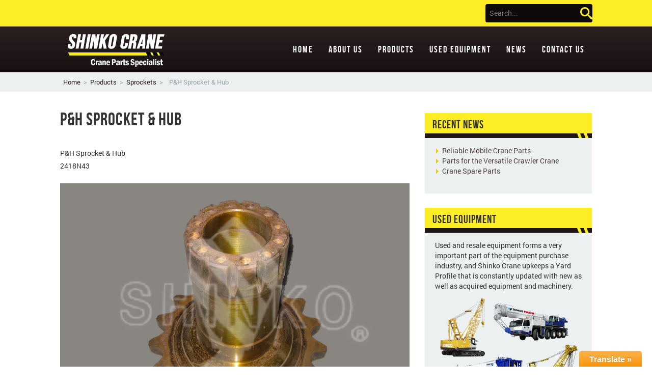

--- FILE ---
content_type: text/html; charset=UTF-8
request_url: http://www.craneparts.co.id/sprocket/ph-sprocket-hub-2/
body_size: 4666
content:
<!DOCTYPE html><html lang="en"><head><meta charset="utf-8"><meta http-equiv="X-UA-Compatible" content="IE=edge"><meta name="viewport" content="width=device-width, initial-scale=1"><meta name="author" content=""> <!--[if lt IE 9]> <script src="https://oss.maxcdn.com/html5shiv/3.7.2/html5shiv.min.js"></script> <script src="https://oss.maxcdn.com/respond/1.4.2/respond.min.js"></script> <![endif]--><!-- <link type="text/css" media="all" href="http://www.craneparts.co.id/wp-content/cache/autoptimize/css/autoptimize_7251d61f446aeda21468f6450e48d459.css" rel="stylesheet" /> -->
<link rel="stylesheet" type="text/css" href="//www.craneparts.co.id/wp-content/cache/wpfc-minified/e1yrp8ak/6eut2.css" media="all"/><title>P&amp;H Sprocket &amp; Hub</title><meta name="robots" content="noodp,noydir"/><link rel="canonical" href="http://www.craneparts.co.id/sprocket/ph-sprocket-hub-2/" /><meta property="og:locale" content="en_US" /><meta property="og:type" content="article" /><meta property="og:title" content="P&amp;H Sprocket &amp; Hub" /><meta property="og:description" content="P&amp;H Sprocket &amp; Hub 2418N43" /><meta property="og:url" content="http://www.craneparts.co.id/sprocket/ph-sprocket-hub-2/" /><meta property="og:site_name" content="Shinko Crane Pte Ltd." /><meta property="og:image" content="http://www.craneparts.co.id/wp-content/uploads/2015/04/2418N43.jpg" /><meta name="twitter:card" content="summary"/><meta name="twitter:description" content="P&amp;H Sprocket &amp; Hub 2418N43"/><meta name="twitter:title" content="P&amp;H Sprocket &amp; Hub"/><meta name="twitter:domain" content="Shinko Crane Pte Ltd."/><meta name="twitter:image:src" content="http://www.craneparts.co.id/wp-content/uploads/2015/04/2418N43.jpg"/> <script type='application/ld+json'>{"@context":"http:\/\/schema.org","@type":"WebSite","url":"http:\/\/www.craneparts.co.id\/","name":"Shinko Crane Pte Ltd."}</script> <link rel="alternate" type="application/rss+xml" title="Shinko Crane Pte Ltd. &raquo; P&#038;H Sprocket &#038; Hub Comments Feed" href="http://www.craneparts.co.id/sprocket/ph-sprocket-hub-2/feed/" /> <script src='//www.craneparts.co.id/wp-content/cache/wpfc-minified/kynfhrb8/6eut2.js' type="text/javascript"></script>
<!-- <script type='text/javascript' src='http://www.craneparts.co.id/wp-includes/js/jquery/jquery.js'></script> --> <!-- <script type='text/javascript' src='http://www.craneparts.co.id/wp-includes/js/jquery/jquery-migrate.min.js'></script> --> <!-- <script type='text/javascript' src='http://www.craneparts.co.id/wp-content/plugins/google-language-translator/js/flags.js'></script> --> <!-- <script type='text/javascript' src='http://www.craneparts.co.id/wp-content/plugins/google-language-translator/js/toolbar.js'></script> --> <!-- <script type='text/javascript' src='http://www.craneparts.co.id/wp-content/plugins/google-language-translator/js/load-toolbar.js'></script> --> <!-- <script type='text/javascript' src='http://www.craneparts.co.id/wp-content/plugins/LayerSlider/js/layerslider.kreaturamedia.jquery.js'></script> --> <!-- <script type='text/javascript' src='http://www.craneparts.co.id/wp-content/plugins/LayerSlider/js/jquery-easing-1.3.js'></script> --> <!-- <script type='text/javascript' src='http://www.craneparts.co.id/wp-content/plugins/LayerSlider/js/jquerytransit.js'></script> --> <!-- <script type='text/javascript' src='http://www.craneparts.co.id/wp-content/plugins/LayerSlider/js/layerslider.transitions.js'></script> --> <link rel='https://api.w.org/' href='http://www.craneparts.co.id/wp-json/' /><link rel="EditURI" type="application/rsd+xml" title="RSD" href="http://www.craneparts.co.id/xmlrpc.php?rsd" /><link rel="wlwmanifest" type="application/wlwmanifest+xml" href="http://www.craneparts.co.id/wp-includes/wlwmanifest.xml" /><meta name="generator" content="WordPress 4.4.16" /><link rel='shortlink' href='http://www.craneparts.co.id/?p=3534' /><link rel="alternate" type="application/json+oembed" href="http://www.craneparts.co.id/wp-json/oembed/1.0/embed?url=http%3A%2F%2Fwww.craneparts.co.id%2Fsprocket%2Fph-sprocket-hub-2%2F" /><link rel="alternate" type="text/xml+oembed" href="http://www.craneparts.co.id/wp-json/oembed/1.0/embed?url=http%3A%2F%2Fwww.craneparts.co.id%2Fsprocket%2Fph-sprocket-hub-2%2F&#038;format=xml" /><link rel="shortcut icon" href="http://www.craneparts.co.id/wp-content/uploads/2015/01/favicon.ico" /><link rel="icon" href="http://www.craneparts.co.id/wp-content/uploads/2015/01/favicon.png" type="image/png"/><meta name="google-site-verification" content="eAC0qiStL96CeAuJlYMuDIwPlU5lDFyvKLPbeYf6Ldk" /></head><body class="single single-sprocket postid-3534 single-format-standard"><header><div class="header-widget"><div class="container"><div class="row"><div class="col-xs-12 col-sm-3 col-sm-offset-9"><form class="navbar-form navbar-right"> <input type="text" class="form-control" placeholder="Search..."></form></div></div></div></div><div class="container"><div class="row"><div class="col-xs-12 logo"><div class="navbar-header"> <button type="button" class="navbar-toggle collapsed" 
data-toggle="collapse" 
data-target=".navbar-collapse" 
aria-expanded="false" 
aria-controls="navbar"> <span class="sr-only">Toggle navigation</span> <span class="icon-bar"></span> <span class="icon-bar"></span> <span class="icon-bar"></span> </button> <a class="navbar-brand" href="http://www.craneparts.co.id"> <img src="/wp-content/themes/shinkocrane/images/logo.png"/> </a></div><div class="collapse navbar-collapse"><ul id="menu-main-menu" class="nav navbar-nav navbar-right"><li id="menu-item-22" class="menu-item menu-item-type-post_type menu-item-object-page menu-item-22"><a href="http://www.craneparts.co.id/">Home</a></li><li id="menu-item-21" class="menu-item menu-item-type-post_type menu-item-object-page menu-item-21"><a href="http://www.craneparts.co.id/about-us/">About Us</a></li><li id="menu-item-20" class="menu-item menu-item-type-post_type menu-item-object-page menu-item-20"><a href="http://www.craneparts.co.id/products/">Products</a></li><li id="menu-item-19" class="menu-item menu-item-type-post_type menu-item-object-page menu-item-19"><a href="http://www.craneparts.co.id/used-equipment/">Used Equipment</a></li><li id="menu-item-18" class="menu-item menu-item-type-post_type menu-item-object-page menu-item-18"><a href="http://www.craneparts.co.id/news/">News</a></li><li id="menu-item-17" class="menu-item menu-item-type-post_type menu-item-object-page menu-item-17"><a href="http://www.craneparts.co.id/contact-us/">Contact Us</a></li></ul></div></div></div></div></header><section class="section-crumbs"><div class="container"><div class="breadcrumbs" xmlns:v="http://rdf.data-vocabulary.org/#"> <span typeof="v:Breadcrumb"><a rel="v:url" property="v:title" title="Go to Shinko Crane Pte Ltd.." href="http://www.craneparts.co.id" class="home">Home</a></span>&gt;<span typeof="v:Breadcrumb"><a rel="v:url" property="v:title" title="Go to Products." href="http://www.craneparts.co.id/products/">Products</a></span>&gt;<span typeof="v:Breadcrumb"><a rel="v:url" property="v:title" title="Go to Sprockets." href="http://www.craneparts.co.id/sprocket/">Sprockets</a></span>&gt;<span typeof="v:Breadcrumb"><span property="v:title">P&#038;H Sprocket &#038; Hub</span></span></div></div></section><div id="main"><section><div class="container"><div class="row"><div class="post col-xs-12 col-sm-8"><h1>P&#038;H Sprocket &#038; Hub</h1><div class="content"><p>P&amp;H Sprocket &amp; Hub<br /> 2418N43</p> <img width="1600" height="1200" src="http://www.craneparts.co.id/wp-content/uploads/2015/04/2418N43.jpg" class="img-responsive wp-post-image" alt="2418N43" srcset="http://www.craneparts.co.id/wp-content/uploads/2015/04/2418N43-300x225.jpg 300w, http://www.craneparts.co.id/wp-content/uploads/2015/04/2418N43-1024x768.jpg 1024w, http://www.craneparts.co.id/wp-content/uploads/2015/04/2418N43.jpg 1600w" sizes="(max-width: 1600px) 100vw, 1600px" /></div><hr /><div role="form" class="wpcf7" id="wpcf7-f6130-o1" lang="en-US" dir="ltr"><div class="screen-reader-response"></div><form name="" action="/sprocket/ph-sprocket-hub-2/#wpcf7-f6130-o1" method="post" class="wpcf7-form" novalidate="novalidate"><div style="display: none;"> <input type="hidden" name="_wpcf7" value="6130" /> <input type="hidden" name="_wpcf7_version" value="4.1.2" /> <input type="hidden" name="_wpcf7_locale" value="en_US" /> <input type="hidden" name="_wpcf7_unit_tag" value="wpcf7-f6130-o1" /> <input type="hidden" name="_wpnonce" value="5b3fb35dff" /></div><div class="col-sm-6"><div class="form-group"> <label>Name*</label><br /> <span class="wpcf7-form-control-wrap name"><input type="text" name="name" value="" size="40" class="wpcf7-form-control wpcf7-text wpcf7-validates-as-required form-control" aria-required="true" aria-invalid="false" placeholder="Name" /></span></div></div><div class="col-sm-6"><div class="form-group"> <label>Company Name*</label><br /> <span class="wpcf7-form-control-wrap company-name"><input type="text" name="company-name" value="" size="40" class="wpcf7-form-control wpcf7-text wpcf7-validates-as-required form-control" aria-required="true" aria-invalid="false" placeholder="Company Name" /></span></div></div><div class="col-sm-6"><div class="form-group"> <label>Email Address*</label><br /> <span class="wpcf7-form-control-wrap email"><input type="email" name="email" value="" size="40" class="wpcf7-form-control wpcf7-text wpcf7-email wpcf7-validates-as-required wpcf7-validates-as-email form-control" aria-required="true" aria-invalid="false" placeholder="Email Address" /></span></div></div><div class="col-sm-6"><div class="form-group"> <label>Phone*</label><br /> <span class="wpcf7-form-control-wrap phone"><input type="tel" name="phone" value="" size="40" class="wpcf7-form-control wpcf7-text wpcf7-tel wpcf7-validates-as-required wpcf7-validates-as-tel form-control" id="phone" aria-required="true" aria-invalid="false" placeholder="Phone" /></span></div></div><div class="col-sm-6"><div class="form-group"> <label>Fax</label><br /> <span class="wpcf7-form-control-wrap fax"><input type="text" name="fax" value="" size="40" class="wpcf7-form-control wpcf7-text form-control" id="fax" aria-invalid="false" placeholder="Fax" /></span></div></div><div class="col-sm-6"><div class="form-group"> <label>Subject</label><br /> <span class="wpcf7-form-control-wrap subject"><input type="text" name="subject" value="" size="40" class="wpcf7-form-control wpcf7-text wpcf7-validates-as-required form-control" id="subject" aria-required="true" aria-invalid="false" placeholder="Subject" /></span></div></div><div class="col-sm-12"><div class="form-group"> <label>Address*</label><br /> <span class="wpcf7-form-control-wrap address"><textarea name="address" cols="40" rows="3" class="wpcf7-form-control wpcf7-textarea wpcf7-validates-as-required form-control" id="address" aria-required="true" aria-invalid="false" placeholder="Address"></textarea></span></div><div class="form-group"> <label>Description*</label><br /> <span class="wpcf7-form-control-wrap description"><textarea name="description" cols="40" rows="3" class="wpcf7-form-control wpcf7-textarea wpcf7-validates-as-required form-control" id="description" aria-required="true" aria-invalid="false" placeholder="Description"></textarea></span></div><p> <button type="submit" id="gform_submit_button_1" class="btn btn-default">Submit</button></div><div class="wpcf7-response-output wpcf7-display-none"></div></form></div></div><div class="col-xs-12 col-sm-4"><aside><div class="sidebar"><div id="recent-news" class="widget widget_recent_entries"><h4 class="widget-title">Recent News</h4><ul><li><a href="http://www.craneparts.co.id/news/mobile-cranes/" title="Reliable Mobile Crane Parts">Reliable Mobile Crane Parts</a></li><li><a href="http://www.craneparts.co.id/news/crawler-cranes/" title="Parts for the Versatile Crawler Crane">Parts for the Versatile Crawler Crane</a></li><li><a href="http://www.craneparts.co.id/news/crane-spare-parts/" title="Crane Spare Parts">Crane Spare Parts</a></li></ul></div><div id="text-2" class="widget widget_text"><h4 class="widget-title">Used Equipment</h4><div class="textwidget"><p>Used and resale equipment forms a very important part of the equipment purchase industry, and Shinko Crane upkeeps a Yard Profile that is constantly updated with new as well as acquired equipment and machinery.</p><p><img src="http://www.craneparts.co.id/wp-content/uploads/2014/11/cranes-img.png" class="img-responsive" /></p></div></div><div id="text-3" class="widget widget_text"><h4 class="widget-title">Contact Information</h4><div class="textwidget"><p>If you have any enquiries about our products, please contact us as follow:</p><p><strong>Shinko Crane Private Limited</strong><br /> Blk 46 Owen Road #01-275<br /> Singapore 210046</p><p>Tel: (65) 62913822<br /> Fax: (65) 62919322</p></div></div></div></aside></div></div></div></section></div><footer><div class="container"><p class="credits">Copyright 2018 <a href="http://www.craneparts.co.id">Shinko Crane Pte Ltd.</a></p><ul id="menu-main-menu-1" class="footer-nav"><li class="menu-item menu-item-type-post_type menu-item-object-page menu-item-22"><a href="http://www.craneparts.co.id/">Home</a></li><li class="menu-item menu-item-type-post_type menu-item-object-page menu-item-21"><a href="http://www.craneparts.co.id/about-us/">About Us</a></li><li class="menu-item menu-item-type-post_type menu-item-object-page menu-item-20"><a href="http://www.craneparts.co.id/products/">Products</a></li><li class="menu-item menu-item-type-post_type menu-item-object-page menu-item-19"><a href="http://www.craneparts.co.id/used-equipment/">Used Equipment</a></li><li class="menu-item menu-item-type-post_type menu-item-object-page menu-item-18"><a href="http://www.craneparts.co.id/news/">News</a></li><li class="menu-item menu-item-type-post_type menu-item-object-page menu-item-17"><a href="http://www.craneparts.co.id/contact-us/">Contact Us</a></li></ul></div></footer> <script src="https://ajax.googleapis.com/ajax/libs/jquery/1.11.1/jquery.min.js"></script> <script>jQuery(document).ready(function($) {
$("a.nturl").on("click",function() {
default_lang = "en";
lang_prefix = $(this).attr("class").split(" ")[2];
if (lang_prefix == default_lang) {			   
load_default();
} else {
load_selected_language();
}
function load_default() {
doGoogleLanguageTranslator(default_lang + "|" + default_lang);
}
function load_selected_language() {
doGoogleLanguageTranslator(default_lang + "|" + lang_prefix);
}
});
$("a.flag").on("click",function() {
default_lang = "en";
lang_prefix = $(this).attr("class").split(" ")[2];
if (lang_prefix == default_lang) {			   
load_default();
} else {
load_selected_language();
}
function load_default() {
doGoogleLanguageTranslator(default_lang + "|" + default_lang);
}
function load_selected_language() {
doGoogleLanguageTranslator(default_lang + "|" + lang_prefix);
}
});
if ($ ("body > #google_language_translator").length == 0) {
$("#glt-footer").html("<div id='google_language_translator'></div>");
}
});</script> <div id="glt-translate-trigger"><span class="notranslate">Translate &raquo;</span></div><div id="glt-toolbar"></div><div id="flags" style="display:none"><ul id="sortable" class="ui-sortable"><li id='English'><a title='English' class='notranslate flag en'></a></li><li id='Indonesian'><a title='Indonesian' class='notranslate flag id'></a></li></ul></div><div id='glt-footer'></div><script type='text/javascript'>function GoogleLanguageTranslatorInit() { new google.translate.TranslateElement({pageLanguage: 'en', autoDisplay: false}, 'google_language_translator');}</script><script type='text/javascript' src='//translate.google.com/translate_a/element.js?cb=GoogleLanguageTranslatorInit'></script><script type='text/javascript' src='http://www.craneparts.co.id/wp-content/plugins/contact-form-7/includes/js/jquery.form.min.js'></script> <script type='text/javascript'>var _wpcf7 = {"loaderUrl":"http:\/\/www.craneparts.co.id\/wp-content\/plugins\/contact-form-7\/images\/ajax-loader.gif","sending":"Sending ..."};</script> <script type='text/javascript' src='http://www.craneparts.co.id/wp-content/plugins/contact-form-7/includes/js/scripts.js'></script> <script type='text/javascript' src='http://www.craneparts.co.id/wp-content/themes/shinkocrane/js/bootstrap.min.js'></script> <script type='text/javascript' src='http://www.craneparts.co.id/wp-content/themes/shinkocrane/js/custom.js'></script> <script type='text/javascript' src='http://www.craneparts.co.id/wp-includes/js/wp-embed.min.js'></script> <script>(function(i,s,o,g,r,a,m){i['GoogleAnalyticsObject']=r;i[r]=i[r]||function(){
(i[r].q=i[r].q||[]).push(arguments)},i[r].l=1*new Date();a=s.createElement(o),
m=s.getElementsByTagName(o)[0];a.async=1;a.src=g;m.parentNode.insertBefore(a,m)
})(window,document,'script','//www.google-analytics.com/analytics.js','ga');
ga('create', 'UA-61122071-1', 'auto');
ga('send', 'pageview');</script> </body></html><!-- WP Fastest Cache file was created in 0.12755703926086 seconds, on 19-07-18 0:29:42 -->

--- FILE ---
content_type: text/plain
request_url: https://www.google-analytics.com/j/collect?v=1&_v=j102&a=2064538715&t=pageview&_s=1&dl=http%3A%2F%2Fwww.craneparts.co.id%2Fsprocket%2Fph-sprocket-hub-2%2F&ul=en-us%40posix&dt=P%26H%20Sprocket%20%26%20Hub&sr=1280x720&vp=1280x720&_u=IEBAAEABAAAAACAAI~&jid=2099000056&gjid=1468994211&cid=662814702.1769118893&tid=UA-61122071-1&_gid=1921071657.1769118893&_r=1&_slc=1&z=1249697865
body_size: -286
content:
2,cG-FHL8DNN3X9